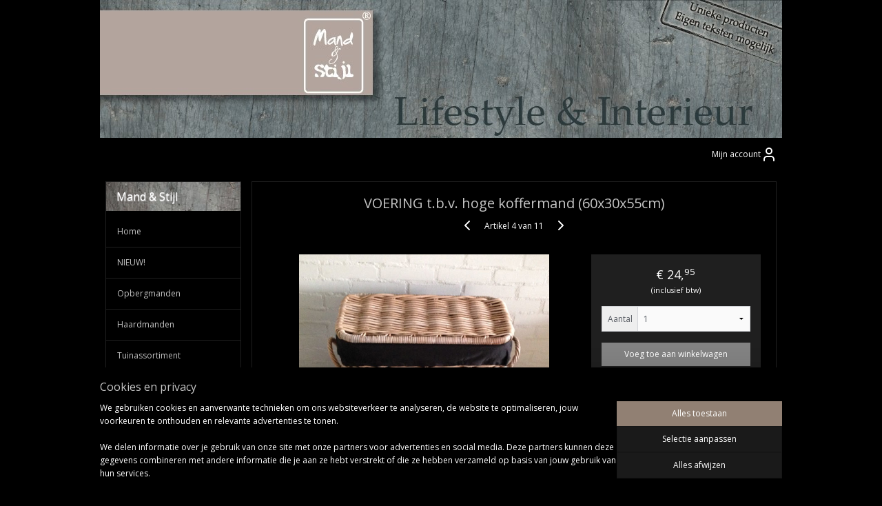

--- FILE ---
content_type: text/html; charset=UTF-8
request_url: https://www.mandenstijl.nl/a-54175640/voeringen-voor-manden/voering-t-b-v-hoge-koffermand-60x30x55cm/
body_size: 17091
content:
<!DOCTYPE html>
<!--[if lt IE 7]>
<html lang="nl"
      class="no-js lt-ie9 lt-ie8 lt-ie7 secure"> <![endif]-->
<!--[if IE 7]>
<html lang="nl"
      class="no-js lt-ie9 lt-ie8 is-ie7 secure"> <![endif]-->
<!--[if IE 8]>
<html lang="nl"
      class="no-js lt-ie9 is-ie8 secure"> <![endif]-->
<!--[if gt IE 8]><!-->
<html lang="nl" class="no-js secure">
<!--<![endif]-->
<head prefix="og: http://ogp.me/ns#">
    <meta http-equiv="Content-Type" content="text/html; charset=UTF-8"/>

    <title>VOERING t.b.v. hoge koffermand (60x30x55cm) | Voeringen voor manden | Mand &amp; Stijl</title>
    <meta name="robots" content="noarchive"/>
    <meta name="robots" content="index,follow,noodp,noydir"/>
    
    <meta name="verify-v1" content="SdftI5nmpOqvJ3aEuk0nBt8YBSLDFmq5mbmxhTBXyHc"/>
        <meta name="google-site-verification" content="SdftI5nmpOqvJ3aEuk0nBt8YBSLDFmq5mbmxhTBXyHc"/>
    <meta name="viewport" content="width=device-width, initial-scale=1.0"/>
    <meta name="revisit-after" content="1 days"/>
    <meta name="generator" content="Mijnwebwinkel"/>
    <meta name="web_author" content="https://www.mijnwebwinkel.nl/"/>

    

    <meta property="og:site_name" content="Mand &amp; Stijl"/>

        <meta property="og:title" content="VOERING t.b.v. hoge koffermand (60x30x55cm)"/>
    <meta property="og:description" content="Mooie zwarte voering voor de hoge koffermand (60x30x55cm) Deze voering is geschikt voor de volgende manden: https://www.mandenstijl.nl/a-28594228/opbergmanden/hoge-koffermand-met-deksel-60x30x55/ De zwarte voering heeft een touw waarmee u de voering kunt vastmaken. Door deze voering voorkomt u dat viezigheid door de mand kan vallen."/>
    <meta property="og:type" content="product"/>
    <meta property="og:image" content="https://cdn.myonlinestore.eu/93d6d4ea-6be1-11e9-a722-44a8421b9960/image/cache/article/794343921600f66fe9097cce8490d5e2386e1b43.jpg"/>
        <meta property="og:image" content="https://cdn.myonlinestore.eu/93d6d4ea-6be1-11e9-a722-44a8421b9960/image/cache/article/8656a97058a41ad1aa5b0118b50493d4443b39e9.jpg"/>
        <meta property="og:image" content="https://cdn.myonlinestore.eu/93d6d4ea-6be1-11e9-a722-44a8421b9960/image/cache/article/0b41371bfa4e918c35accf0c9c91aea1b54fb9d2.jpg"/>
        <meta property="og:url" content="https://www.mandenstijl.nl/a-54175640/voeringen-voor-manden/voering-t-b-v-hoge-koffermand-60x30x55cm/"/>

    <link rel="preload" as="style" href="https://static.myonlinestore.eu/assets/../js/fancybox/jquery.fancybox.css?20260114074236"
          onload="this.onload=null;this.rel='stylesheet'">
    <noscript>
        <link rel="stylesheet" href="https://static.myonlinestore.eu/assets/../js/fancybox/jquery.fancybox.css?20260114074236">
    </noscript>

    <link rel="stylesheet" type="text/css" href="https://asset.myonlinestore.eu/2AKJ2MmGgFOPnUeSeJEHbOCkRurRTF.css"/>

    <link rel="preload" as="style" href="https://static.myonlinestore.eu/assets/../fonts/fontawesome-6.4.2/css/fontawesome.min.css?20260114074236"
          onload="this.onload=null;this.rel='stylesheet'">
    <link rel="preload" as="style" href="https://static.myonlinestore.eu/assets/../fonts/fontawesome-6.4.2/css/solid.min.css?20260114074236"
          onload="this.onload=null;this.rel='stylesheet'">
    <link rel="preload" as="style" href="https://static.myonlinestore.eu/assets/../fonts/fontawesome-6.4.2/css/brands.min.css?20260114074236"
          onload="this.onload=null;this.rel='stylesheet'">
    <link rel="preload" as="style" href="https://static.myonlinestore.eu/assets/../fonts/fontawesome-6.4.2/css/v4-shims.min.css?20260114074236"
          onload="this.onload=null;this.rel='stylesheet'">
    <noscript>
        <link rel="stylesheet" href="https://static.myonlinestore.eu/assets/../fonts/font-awesome-4.1.0/css/font-awesome.4.1.0.min.css?20260114074236">
    </noscript>

    <link rel="preconnect" href="https://static.myonlinestore.eu/" crossorigin />
    <link rel="dns-prefetch" href="https://static.myonlinestore.eu/" />
    <link rel="preconnect" href="https://cdn.myonlinestore.eu" crossorigin />
    <link rel="dns-prefetch" href="https://cdn.myonlinestore.eu" />

    <script type="text/javascript" src="https://static.myonlinestore.eu/assets/../js/modernizr.js?20260114074236"></script>
        
    <link rel="canonical" href="https://www.mandenstijl.nl/a-54175640/voeringen-voor-manden/voering-t-b-v-hoge-koffermand-60x30x55cm/"/>
    <link rel="icon" type="image/png" href="https://cdn.myonlinestore.eu/93d6d4ea-6be1-11e9-a722-44a8421b9960/favicon-16x16.png?t=1768576955"
              sizes="16x16"/>
    <link rel="icon" type="image/png" href="https://cdn.myonlinestore.eu/93d6d4ea-6be1-11e9-a722-44a8421b9960/favicon-32x32.png?t=1768576955"
              sizes="32x32"/>
    <link rel="icon" type="image/png" href="https://cdn.myonlinestore.eu/93d6d4ea-6be1-11e9-a722-44a8421b9960/favicon-96x96.png?t=1768576955"
              sizes="96x96"/>
    <script>
        var _rollbarConfig = {
        accessToken: 'd57a2075769e4401ab611d78421f1c89',
        captureUncaught: false,
        captureUnhandledRejections: false,
        verbose: false,
        payload: {
            environment: 'prod',
            person: {
                id: 78606,
            },
            ignoredMessages: [
                'request aborted',
                'network error',
                'timeout'
            ]
        },
        reportLevel: 'error'
    };
    // Rollbar Snippet
    !function(r){var e={};function o(n){if(e[n])return e[n].exports;var t=e[n]={i:n,l:!1,exports:{}};return r[n].call(t.exports,t,t.exports,o),t.l=!0,t.exports}o.m=r,o.c=e,o.d=function(r,e,n){o.o(r,e)||Object.defineProperty(r,e,{enumerable:!0,get:n})},o.r=function(r){"undefined"!=typeof Symbol&&Symbol.toStringTag&&Object.defineProperty(r,Symbol.toStringTag,{value:"Module"}),Object.defineProperty(r,"__esModule",{value:!0})},o.t=function(r,e){if(1&e&&(r=o(r)),8&e)return r;if(4&e&&"object"==typeof r&&r&&r.__esModule)return r;var n=Object.create(null);if(o.r(n),Object.defineProperty(n,"default",{enumerable:!0,value:r}),2&e&&"string"!=typeof r)for(var t in r)o.d(n,t,function(e){return r[e]}.bind(null,t));return n},o.n=function(r){var e=r&&r.__esModule?function(){return r.default}:function(){return r};return o.d(e,"a",e),e},o.o=function(r,e){return Object.prototype.hasOwnProperty.call(r,e)},o.p="",o(o.s=0)}([function(r,e,o){var n=o(1),t=o(4);_rollbarConfig=_rollbarConfig||{},_rollbarConfig.rollbarJsUrl=_rollbarConfig.rollbarJsUrl||"https://cdnjs.cloudflare.com/ajax/libs/rollbar.js/2.14.4/rollbar.min.js",_rollbarConfig.async=void 0===_rollbarConfig.async||_rollbarConfig.async;var a=n.setupShim(window,_rollbarConfig),l=t(_rollbarConfig);window.rollbar=n.Rollbar,a.loadFull(window,document,!_rollbarConfig.async,_rollbarConfig,l)},function(r,e,o){var n=o(2);function t(r){return function(){try{return r.apply(this,arguments)}catch(r){try{console.error("[Rollbar]: Internal error",r)}catch(r){}}}}var a=0;function l(r,e){this.options=r,this._rollbarOldOnError=null;var o=a++;this.shimId=function(){return o},"undefined"!=typeof window&&window._rollbarShims&&(window._rollbarShims[o]={handler:e,messages:[]})}var i=o(3),s=function(r,e){return new l(r,e)},d=function(r){return new i(s,r)};function c(r){return t(function(){var e=Array.prototype.slice.call(arguments,0),o={shim:this,method:r,args:e,ts:new Date};window._rollbarShims[this.shimId()].messages.push(o)})}l.prototype.loadFull=function(r,e,o,n,a){var l=!1,i=e.createElement("script"),s=e.getElementsByTagName("script")[0],d=s.parentNode;i.crossOrigin="",i.src=n.rollbarJsUrl,o||(i.async=!0),i.onload=i.onreadystatechange=t(function(){if(!(l||this.readyState&&"loaded"!==this.readyState&&"complete"!==this.readyState)){i.onload=i.onreadystatechange=null;try{d.removeChild(i)}catch(r){}l=!0,function(){var e;if(void 0===r._rollbarDidLoad){e=new Error("rollbar.js did not load");for(var o,n,t,l,i=0;o=r._rollbarShims[i++];)for(o=o.messages||[];n=o.shift();)for(t=n.args||[],i=0;i<t.length;++i)if("function"==typeof(l=t[i])){l(e);break}}"function"==typeof a&&a(e)}()}}),d.insertBefore(i,s)},l.prototype.wrap=function(r,e,o){try{var n;if(n="function"==typeof e?e:function(){return e||{}},"function"!=typeof r)return r;if(r._isWrap)return r;if(!r._rollbar_wrapped&&(r._rollbar_wrapped=function(){o&&"function"==typeof o&&o.apply(this,arguments);try{return r.apply(this,arguments)}catch(o){var e=o;throw e&&("string"==typeof e&&(e=new String(e)),e._rollbarContext=n()||{},e._rollbarContext._wrappedSource=r.toString(),window._rollbarWrappedError=e),e}},r._rollbar_wrapped._isWrap=!0,r.hasOwnProperty))for(var t in r)r.hasOwnProperty(t)&&(r._rollbar_wrapped[t]=r[t]);return r._rollbar_wrapped}catch(e){return r}};for(var p="log,debug,info,warn,warning,error,critical,global,configure,handleUncaughtException,handleAnonymousErrors,handleUnhandledRejection,captureEvent,captureDomContentLoaded,captureLoad".split(","),u=0;u<p.length;++u)l.prototype[p[u]]=c(p[u]);r.exports={setupShim:function(r,e){if(r){var o=e.globalAlias||"Rollbar";if("object"==typeof r[o])return r[o];r._rollbarShims={},r._rollbarWrappedError=null;var a=new d(e);return t(function(){e.captureUncaught&&(a._rollbarOldOnError=r.onerror,n.captureUncaughtExceptions(r,a,!0),e.wrapGlobalEventHandlers&&n.wrapGlobals(r,a,!0)),e.captureUnhandledRejections&&n.captureUnhandledRejections(r,a,!0);var t=e.autoInstrument;return!1!==e.enabled&&(void 0===t||!0===t||"object"==typeof t&&t.network)&&r.addEventListener&&(r.addEventListener("load",a.captureLoad.bind(a)),r.addEventListener("DOMContentLoaded",a.captureDomContentLoaded.bind(a))),r[o]=a,a})()}},Rollbar:d}},function(r,e){function o(r,e,o){if(e.hasOwnProperty&&e.hasOwnProperty("addEventListener")){for(var n=e.addEventListener;n._rollbarOldAdd&&n.belongsToShim;)n=n._rollbarOldAdd;var t=function(e,o,t){n.call(this,e,r.wrap(o),t)};t._rollbarOldAdd=n,t.belongsToShim=o,e.addEventListener=t;for(var a=e.removeEventListener;a._rollbarOldRemove&&a.belongsToShim;)a=a._rollbarOldRemove;var l=function(r,e,o){a.call(this,r,e&&e._rollbar_wrapped||e,o)};l._rollbarOldRemove=a,l.belongsToShim=o,e.removeEventListener=l}}r.exports={captureUncaughtExceptions:function(r,e,o){if(r){var n;if("function"==typeof e._rollbarOldOnError)n=e._rollbarOldOnError;else if(r.onerror){for(n=r.onerror;n._rollbarOldOnError;)n=n._rollbarOldOnError;e._rollbarOldOnError=n}e.handleAnonymousErrors();var t=function(){var o=Array.prototype.slice.call(arguments,0);!function(r,e,o,n){r._rollbarWrappedError&&(n[4]||(n[4]=r._rollbarWrappedError),n[5]||(n[5]=r._rollbarWrappedError._rollbarContext),r._rollbarWrappedError=null);var t=e.handleUncaughtException.apply(e,n);o&&o.apply(r,n),"anonymous"===t&&(e.anonymousErrorsPending+=1)}(r,e,n,o)};o&&(t._rollbarOldOnError=n),r.onerror=t}},captureUnhandledRejections:function(r,e,o){if(r){"function"==typeof r._rollbarURH&&r._rollbarURH.belongsToShim&&r.removeEventListener("unhandledrejection",r._rollbarURH);var n=function(r){var o,n,t;try{o=r.reason}catch(r){o=void 0}try{n=r.promise}catch(r){n="[unhandledrejection] error getting `promise` from event"}try{t=r.detail,!o&&t&&(o=t.reason,n=t.promise)}catch(r){}o||(o="[unhandledrejection] error getting `reason` from event"),e&&e.handleUnhandledRejection&&e.handleUnhandledRejection(o,n)};n.belongsToShim=o,r._rollbarURH=n,r.addEventListener("unhandledrejection",n)}},wrapGlobals:function(r,e,n){if(r){var t,a,l="EventTarget,Window,Node,ApplicationCache,AudioTrackList,ChannelMergerNode,CryptoOperation,EventSource,FileReader,HTMLUnknownElement,IDBDatabase,IDBRequest,IDBTransaction,KeyOperation,MediaController,MessagePort,ModalWindow,Notification,SVGElementInstance,Screen,TextTrack,TextTrackCue,TextTrackList,WebSocket,WebSocketWorker,Worker,XMLHttpRequest,XMLHttpRequestEventTarget,XMLHttpRequestUpload".split(",");for(t=0;t<l.length;++t)r[a=l[t]]&&r[a].prototype&&o(e,r[a].prototype,n)}}}},function(r,e){function o(r,e){this.impl=r(e,this),this.options=e,function(r){for(var e=function(r){return function(){var e=Array.prototype.slice.call(arguments,0);if(this.impl[r])return this.impl[r].apply(this.impl,e)}},o="log,debug,info,warn,warning,error,critical,global,configure,handleUncaughtException,handleAnonymousErrors,handleUnhandledRejection,_createItem,wrap,loadFull,shimId,captureEvent,captureDomContentLoaded,captureLoad".split(","),n=0;n<o.length;n++)r[o[n]]=e(o[n])}(o.prototype)}o.prototype._swapAndProcessMessages=function(r,e){var o,n,t;for(this.impl=r(this.options);o=e.shift();)n=o.method,t=o.args,this[n]&&"function"==typeof this[n]&&("captureDomContentLoaded"===n||"captureLoad"===n?this[n].apply(this,[t[0],o.ts]):this[n].apply(this,t));return this},r.exports=o},function(r,e){r.exports=function(r){return function(e){if(!e&&!window._rollbarInitialized){for(var o,n,t=(r=r||{}).globalAlias||"Rollbar",a=window.rollbar,l=function(r){return new a(r)},i=0;o=window._rollbarShims[i++];)n||(n=o.handler),o.handler._swapAndProcessMessages(l,o.messages);window[t]=n,window._rollbarInitialized=!0}}}}]);
    // End Rollbar Snippet
    </script>
    <script defer type="text/javascript" src="https://static.myonlinestore.eu/assets/../js/jquery.min.js?20260114074236"></script><script defer type="text/javascript" src="https://static.myonlinestore.eu/assets/../js/mww/shop.js?20260114074236"></script><script defer type="text/javascript" src="https://static.myonlinestore.eu/assets/../js/mww/shop/category.js?20260114074236"></script><script defer type="text/javascript" src="https://static.myonlinestore.eu/assets/../js/fancybox/jquery.fancybox.pack.js?20260114074236"></script><script defer type="text/javascript" src="https://static.myonlinestore.eu/assets/../js/fancybox/jquery.fancybox-thumbs.js?20260114074236"></script><script defer type="text/javascript" src="https://static.myonlinestore.eu/assets/../js/mww/image.js?20260114074236"></script><script defer type="text/javascript" src="https://static.myonlinestore.eu/assets/../js/mww/shop/article.js?20260114074236"></script><script defer type="text/javascript" src="https://static.myonlinestore.eu/assets/../js/mww/product/product.js?20260114074236"></script><script defer type="text/javascript" src="https://static.myonlinestore.eu/assets/../js/mww/product/product.configurator.js?20260114074236"></script><script defer type="text/javascript"
                src="https://static.myonlinestore.eu/assets/../js/mww/product/product.configurator.validator.js?20260114074236"></script><script defer type="text/javascript" src="https://static.myonlinestore.eu/assets/../js/mww/product/product.main.js?20260114074236"></script><script defer type="text/javascript" src="https://static.myonlinestore.eu/assets/../js/mww/navigation.js?20260114074236"></script><script defer type="text/javascript" src="https://static.myonlinestore.eu/assets/../js/delay.js?20260114074236"></script><script defer type="text/javascript" src="https://static.myonlinestore.eu/assets/../js/mww/ajax.js?20260114074236"></script><script defer type="text/javascript" src="https://static.myonlinestore.eu/assets/../js/foundation/foundation.min.js?20260114074236"></script><script defer type="text/javascript" src="https://static.myonlinestore.eu/assets/../js/foundation/foundation/foundation.topbar.js?20260114074236"></script><script defer type="text/javascript" src="https://static.myonlinestore.eu/assets/../js/foundation/foundation/foundation.tooltip.js?20260114074236"></script><script defer type="text/javascript" src="https://static.myonlinestore.eu/assets/../js/mww/deferred.js?20260114074236"></script>
        <script src="https://static.myonlinestore.eu/assets/webpack/bootstrapper.ce10832e.js"></script>
    
    <script src="https://static.myonlinestore.eu/assets/webpack/vendor.85ea91e8.js" defer></script><script src="https://static.myonlinestore.eu/assets/webpack/main.c5872b2c.js" defer></script>
    
    <script src="https://static.myonlinestore.eu/assets/webpack/webcomponents.377dc92a.js" defer></script>
    
    <script src="https://static.myonlinestore.eu/assets/webpack/render.8395a26c.js" defer></script>

    <script>
        window.bootstrapper.add(new Strap('marketingScripts', []));
    </script>
        <script>
  window.dataLayer = window.dataLayer || [];

  function gtag() {
    dataLayer.push(arguments);
  }

    gtag(
    "consent",
    "default",
    {
      "ad_storage": "denied",
      "ad_user_data": "denied",
      "ad_personalization": "denied",
      "analytics_storage": "denied",
      "security_storage": "granted",
      "personalization_storage": "denied",
      "functionality_storage": "denied",
    }
  );

  gtag("js", new Date());
  gtag("config", 'G-HSRC51ENF9', { "groups": "myonlinestore" });gtag("config", 'G-DLKWN31NSQ');</script>
<script async src="https://www.googletagmanager.com/gtag/js?id=G-HSRC51ENF9"></script>
        <script>
        
    </script>
        
<script>
    var marketingStrapId = 'marketingScripts'
    var marketingScripts = window.bootstrapper.use(marketingStrapId);

    if (marketingScripts === null) {
        marketingScripts = [];
    }

    
    window.bootstrapper.update(new Strap(marketingStrapId, marketingScripts));
</script>
    <noscript>
        <style>ul.products li {
                opacity: 1 !important;
            }</style>
    </noscript>

            <script>
                (function (w, d, s, l, i) {
            w[l] = w[l] || [];
            w[l].push({
                'gtm.start':
                    new Date().getTime(), event: 'gtm.js'
            });
            var f = d.getElementsByTagName(s)[0],
                j = d.createElement(s), dl = l != 'dataLayer' ? '&l=' + l : '';
            j.async = true;
            j.src =
                'https://www.googletagmanager.com/gtm.js?id=' + i + dl;
            f.parentNode.insertBefore(j, f);
        })(window, document, 'script', 'dataLayer', 'GTM-MSQ3L6L');
            </script>

</head>
<body    class="lang-nl_NL layout-width-990 twoColumn">

    <noscript>
                    <iframe src="https://www.googletagmanager.com/ns.html?id=GTM-MSQ3L6L" height="0" width="0"
                    style="display:none;visibility:hidden"></iframe>
            </noscript>


<header>
    <a tabindex="0" id="skip-link" class="button screen-reader-text" href="#content">Spring naar de hoofdtekst</a>
</header>


<div id="react_element__filter"></div>

<div class="site-container">
    <div class="inner-wrap">
        
        
        <div class="bg-container custom-css-container"             data-active-language="nl"
            data-current-date="16-01-2026"
            data-category-id="unknown"
            data-article-id="42457703"
            data-article-category-id="4519332"
            data-article-name="VOERING t.b.v. hoge koffermand (60x30x55cm)"
        >
            <noscript class="no-js-message">
                <div class="inner">
                    Javascript is uitgeschakeld.


Zonder Javascript is het niet mogelijk bestellingen te plaatsen in deze webwinkel en zijn een aantal functionaliteiten niet beschikbaar.
                </div>
            </noscript>

            <div id="header">
                <div id="react_root"><!-- --></div>
                <div
                    class="header-bar-top">
                                    </div>

                



<sf-header-image
    class="web-component"
    header-element-height="200px"
    align="center"
    store-name="Mand &amp; Stijl"
    store-url="https://www.mandenstijl.nl/"
    background-image-url="https://cdn.myonlinestore.eu/93d6d4ea-6be1-11e9-a722-44a8421b9960/nl_NL_image_header_3.jpg?t=1768576955"
    mobile-background-image-url=""
    logo-custom-width=""
    logo-custom-height=""
    page-column-width="1100"
    style="
        height: 200px;

        --background-color: #000000;
        --background-height: 200px;
        --background-aspect-ratio: 4.95;
        --scaling-background-aspect-ratio: 5.5;
        --mobile-background-height: 0px;
        --mobile-background-aspect-ratio: 1;
        --color: #FFFFFF;
        --logo-custom-width: auto;
        --logo-custom-height: auto;
        --logo-aspect-ratio: 1
        ">
    </sf-header-image>
                <div class="header-bar-bottom">
                                                
<div class="row header-bar-inner" data-bar-position="header" data-options="sticky_on: [medium, large]; is_hover: true; scrolltop: true;" data-topbar>
    <section class="top-bar-section">
                                    <div class="module-container shortcuts align-left">
                    
                </div>
                                                <div class="module-container myaccount align-right">
                    
<div class="module my-account-bar">
            <a href="javascript:void(0)" class="foldout-account">
            Mijn account     <div   
    aria-hidden role="img"
    class="icon icon--sf-user
        "
    >
    <svg><use xlink:href="#sf-user"></use></svg>
    </div>
        </a>
        <div class="saveforlater-counter-topbar" id="react_element__saveforlater-topbar-counter"
             data-show-counter=""></div>
        <div class="my-account-overlay"></div>
        <div class="hidden-account-details">
            <div class="invisible-hover-area">
                <div class="header">
                    <div class="header-text">Mijn account</div>
                    <div class="close-button">
                            <div   
    aria-hidden role="img"
    class="icon icon--close-button icon--sf-x
        "
            title="close-button"
    >
    <svg><use xlink:href="#sf-x"></use></svg>
    </div>
                    </div>
                </div>
                <div class="scrollable">
                    <h3 class="existing-customer">Inloggen</h3>
                    <div class="form-group">
                        <form accept-charset="UTF-8" name=""
          method="post" action="/customer/login/?referer=/a-54175640/voeringen-voor-manden/voering-t-b-v-hoge-koffermand-60x30x55cm/" class="legacy" id="login_form">
                        <script>
    document.addEventListener("DOMContentLoaded", function () {
        Array.from(document.querySelectorAll("#login_form")).map(
            form => form.addEventListener("submit", function () {
                Array.from(document.querySelectorAll("#login")).map(button => button.disabled = true);
            })
        );
    });
</script>
                        
                        <div class="form-group        ">
    <label class="control-label required" for="customer_account_username">E-mailadres</label><div class="control-group">
            <div class="control-container   no-errors    ">
                                <input type="email"
            id="customer_account_username" name="_username" required="required" class="default form-control" maxlength="100"
                                                    data-validator-range="0-0"
                />
                    </div>
                                </div>
</div>
    
                        <div class="form-group        ">
    <label class="control-label required" for="customer_account_password">Wachtwoord</label><div class="control-group">
            <div class="control-container   no-errors    ">
                                <input type="password"
            id="customer_account_password" name="_password" required="required" class="default form-control" maxlength="64"
                                                    data-validator-range="0-0"
                />
                    </div>
                                </div>
</div>
    
                        <div class="form-row buttons">
                            <button type="submit" id="login" name="login" class="btn">
                                Inloggen
                            </button>
                        </div>
                        <input type="hidden"
            id="_csrf_token" name="_csrf_token" class="form-control"
            value="cb58dc6c6b477faa3fe1cbfd633.GrUYdxzXqB9gmKXJrSjCMxLTdaNbzLRn6H848BVzP-w.WY1THS-n_Goo1pSH_WWsBXnlF8g-vM0l3FJ0vX0Jfogi5GI0MZHMWAf16A"                                         data-validator-range="0-0"
                />
        </form>
                    </div>
                    <a class="forgot-password-link" href="/customer/forgot-password/">Wachtwoord vergeten?</a>
                                            <hr/>
                        <h3 class="without-account">Geen account?</h3>
                        <p>
                            Met een account kun je sneller bestellen en heb je een overzicht van je eerdere bestellingen.
                        </p>
                        <a href="https://www.mandenstijl.nl/customer/register/?referer=/a-54175640/voeringen-voor-manden/voering-t-b-v-hoge-koffermand-60x30x55cm/"
                           class="btn">Account aanmaken</a>
                                    </div>
            </div>
        </div>
    </div>

                </div>
                        </section>
</div>

                                    </div>
            </div>

            
            
            <div id="content" class="columncount-2">
                <div class="row">
                                            <div class="columns columns-14 foldout-nav">
                            <a class="mobile-nav-toggle" href="#" data-react-trigger="mobile-navigation-toggle">
    <i></i> Producten</a>   
                        </div>
                                                                                                                            <div class="columns large-11 medium-10 medium-push-4 large-push-3" id="centercolumn">
    
    
                                    <script>
        window.bootstrapper.add(new Strap('product', {
            id: '42457703',
            name: 'VOERING t.b.v. hoge koffermand (60x30x55cm)',
            value: '24.950000',
            currency: 'EUR'
        }));

        var marketingStrapId = 'marketingScripts'
        var marketingScripts = window.bootstrapper.use(marketingStrapId);

        if (marketingScripts === null) {
            marketingScripts = [];
        }

        marketingScripts.push({
            inline: `if (typeof window.fbq === 'function') {
                window.fbq('track', 'ViewContent', {
                    content_name: "VOERING t.b.v. hoge koffermand (60x30x55cm)",
                    content_ids: ["42457703"],
                    content_type: "product"
                });
            }`,
        });

        window.bootstrapper.update(new Strap(marketingStrapId, marketingScripts));
    </script>
    <div id="react_element__product-events"><!-- --></div>

    <script type="application/ld+json">
        {"@context":"https:\/\/schema.org","@graph":[{"@type":"Product","name":"VOERING t.b.v. hoge koffermand (60x30x55cm)","description":"Mooie zwarte voering voor de hoge koffermand (60x30x55cm)\r\nDeze voering is geschikt voor de volgende manden:\r\nhttps:\/\/www.mandenstijl.nl\/a-28594228\/opbergmanden\/hoge-koffermand-met-deksel-60x30x55\/\r\nDe zwarte voering heeft een touw waarmee u de voering kunt vastmaken. Door deze voering voorkomt u dat viezigheid door de mand kan vallen.\r\nDe voering is uit te wassen door middel van handwas.\r\nLET OP! HET BETREFT ALLEEN DE VOERING EXCLUSIEF MAND","offers":{"@type":"Offer","availability":"https:\/\/schema.org\/InStock","url":"https:\/\/www.mandenstijl.nl\/a-54175640\/voeringen-voor-manden\/voering-t-b-v-hoge-koffermand-60x30x55cm\/","priceSpecification":{"@type":"PriceSpecification","priceCurrency":"EUR","price":"24.95","valueAddedTaxIncluded":true},"@id":"https:\/\/www.mandenstijl.nl\/#\/schema\/Offer\/b30812c0-bde2-11eb-a98b-0a6e45a98899"},"image":{"@type":"ImageObject","url":"https:\/\/cdn.myonlinestore.eu\/93d6d4ea-6be1-11e9-a722-44a8421b9960\/image\/cache\/article\/794343921600f66fe9097cce8490d5e2386e1b43.jpg","contentUrl":"https:\/\/cdn.myonlinestore.eu\/93d6d4ea-6be1-11e9-a722-44a8421b9960\/image\/cache\/article\/794343921600f66fe9097cce8490d5e2386e1b43.jpg","@id":"https:\/\/cdn.myonlinestore.eu\/93d6d4ea-6be1-11e9-a722-44a8421b9960\/image\/cache\/article\/794343921600f66fe9097cce8490d5e2386e1b43.jpg"},"@id":"https:\/\/www.mandenstijl.nl\/#\/schema\/Product\/b30812c0-bde2-11eb-a98b-0a6e45a98899"}]}
    </script>
            <div class="article product-page classic">
            <span class="badge-container">
            </span>
            <h1 class="product-title">
        VOERING t.b.v. hoge koffermand (60x30x55cm)    </h1>
            <span class="sku-container">
            </span>

        
<div class="prev_next-button">
                            <a href="/a-54175489/voeringen-voor-manden/voering-t-b-v-hoge-koffermand-80x40x65cm/" title="Vorige artikel &#xA;(VOERING t.b.v. hoge koffermand (80x40x65cm))" class="prev_next_article" accesskey="p"><div   
    aria-hidden role="img"
    class="icon icon--sf-chevron-left
        "
            title="{{ language.getText(&#039;previous_article&#039;) }} &amp;#xA;({{ buttons.left.title|raw }})"
    ><svg><use xlink:href="#sf-chevron-left"></use></svg></div></a>        <span>Artikel 4 van 11</span>
            <a href="/a-53740707/voeringen-voor-manden/voering-t-b-v-kleine-haardmand-met-hengsels-33x33x40cm/" title="Volgende artikel &#xA;(VOERING t.b.v. Kleine haardmand met hengsels (33x33x40cm))" class="prev_next_article" accesskey="n"><div   
    aria-hidden role="img"
    class="icon icon--sf-chevron-right
        "
            title="{{ language.getText(&#039;next_article&#039;) }} &amp;#xA;({{ buttons.right.title|raw }})"
    ><svg><use xlink:href="#sf-chevron-right"></use></svg></div></a>    
    </div>

        <div class="clearfix"></div>

        <div class="row top-container">
                            <div class="left">
            
                            <div class="images">
                                    <div class="large">
                        

<a href="https://cdn.myonlinestore.eu/93d6d4ea-6be1-11e9-a722-44a8421b9960/image/cache/full/794343921600f66fe9097cce8490d5e2386e1b43.jpg?20260114074236"
    class="fancybox"
    data-fancybox-type="image"
    data-thumbnail="https://cdn.myonlinestore.eu/93d6d4ea-6be1-11e9-a722-44a8421b9960/image/cache/full/794343921600f66fe9097cce8490d5e2386e1b43.jpg?20260114074236"
    rel="fancybox-thumb" title="VOERING t.b.v. hoge koffermand (60x30x55cm)"
    id="afbeelding1"
    >
                        <img src="https://cdn.myonlinestore.eu/93d6d4ea-6be1-11e9-a722-44a8421b9960/image/cache/full/794343921600f66fe9097cce8490d5e2386e1b43.jpg?20260114074236" alt="VOERING&#x20;t.b.v.&#x20;hoge&#x20;koffermand&#x20;&#x28;60x30x55cm&#x29;" />
            </a>
                    </div>
                            </div>
                    <ul class="thumbs">
                                                    <li>
                                                

<a href="https://cdn.myonlinestore.eu/93d6d4ea-6be1-11e9-a722-44a8421b9960/image/cache/full/8656a97058a41ad1aa5b0118b50493d4443b39e9.jpg?20260114074236"
    class="fancybox"
    data-fancybox-type="image"
    data-thumbnail="https://cdn.myonlinestore.eu/93d6d4ea-6be1-11e9-a722-44a8421b9960/image/cache/article/8656a97058a41ad1aa5b0118b50493d4443b39e9.jpg?20260114074236"
    rel="fancybox-thumb" title="VOERING t.b.v. hoge koffermand (60x30x55cm)"
    id="afbeelding2"
    >
                        <img src="https://cdn.myonlinestore.eu/93d6d4ea-6be1-11e9-a722-44a8421b9960/image/cache/article/8656a97058a41ad1aa5b0118b50493d4443b39e9.jpg?20260114074236" alt="VOERING&#x20;t.b.v.&#x20;hoge&#x20;koffermand&#x20;&#x28;60x30x55cm&#x29;" />
            </a>
                    </li>
                                    <li>
                                                

<a href="https://cdn.myonlinestore.eu/93d6d4ea-6be1-11e9-a722-44a8421b9960/image/cache/full/0b41371bfa4e918c35accf0c9c91aea1b54fb9d2.jpg?20260114074236"
    class="fancybox"
    data-fancybox-type="image"
    data-thumbnail="https://cdn.myonlinestore.eu/93d6d4ea-6be1-11e9-a722-44a8421b9960/image/cache/article/0b41371bfa4e918c35accf0c9c91aea1b54fb9d2.jpg?20260114074236"
    rel="fancybox-thumb" title="VOERING t.b.v. hoge koffermand (60x30x55cm)"
    id="afbeelding3"
    >
                        <img src="https://cdn.myonlinestore.eu/93d6d4ea-6be1-11e9-a722-44a8421b9960/image/cache/article/0b41371bfa4e918c35accf0c9c91aea1b54fb9d2.jpg?20260114074236" alt="VOERING&#x20;t.b.v.&#x20;hoge&#x20;koffermand&#x20;&#x28;60x30x55cm&#x29;" />
            </a>
                    </li>
                                    <li>
                                                

<a href="https://cdn.myonlinestore.eu/93d6d4ea-6be1-11e9-a722-44a8421b9960/image/cache/full/b1f4b3006177147144c8bdd84c5144b69df3b81a.jpg?20260114074236"
    class="fancybox"
    data-fancybox-type="image"
    data-thumbnail="https://cdn.myonlinestore.eu/93d6d4ea-6be1-11e9-a722-44a8421b9960/image/cache/article/b1f4b3006177147144c8bdd84c5144b69df3b81a.jpg?20260114074236"
    rel="fancybox-thumb" title="VOERING t.b.v. hoge koffermand (60x30x55cm)"
    id="afbeelding4"
    >
                        <img src="https://cdn.myonlinestore.eu/93d6d4ea-6be1-11e9-a722-44a8421b9960/image/cache/article/b1f4b3006177147144c8bdd84c5144b69df3b81a.jpg?20260114074236" alt="VOERING&#x20;t.b.v.&#x20;hoge&#x20;koffermand&#x20;&#x28;60x30x55cm&#x29;" />
            </a>
                    </li>
                
                                            </ul>
        
                            </div>
            
                                        <div class="right">
                    <div class="product-options columns">
                        
<div class="js-enable-after-load disabled">
    <div class="article-options" data-article-element="options">
        <div class="row">
            <div class="large-14 columns price-container">
                

    
    <span class="pricetag">
                    <span class="regular">
                    € 24,<sup>95</sup>

            </span>
            </span>

                                                    <small>
                        (inclusief                        btw)
                    </small>
                                            </div>
        </div>

                            
            <form accept-charset="UTF-8" name="add_to_cart"
          method="post" action="" class="legacy" data-optionlist-url="https://www.mandenstijl.nl/article/select-articlelist-option/" id="addToCartForm">
            <div class="form-group        ">
    <div class="control-group">
            <div class="control-container   no-errors    ">
                                            </div>
                                </div>
</div>
    
            <input type="hidden"
            id="add_to_cart_category_article_id" name="add_to_cart[category_article_id]" class="form-control"
            value="54175640"                                         data-validator-range="0-0"
                />
        <input type="hidden"
            id="add_to_cart__token" name="add_to_cart[_token]" class="form-control"
            value="846455be3278775e85.8RWay5ByJViuu6J2jqAPIS30JqxsvePfPj3HUALvjdc.iWXtu6JfXWzYjPQEw9AiclXBSPVVhYmVS1mFNjqHubWDOOK5xEsTKuDI4w"                                         data-validator-range="0-0"
                />
        
            <div class="stockinfo">
                                                        
                                        
                                                                    </div>
                                            <div class="form-group">
    <div class="control-group">
                                        <div class="control-container prefix" data-prefix="Aantal">
                <select name="amount" class="form-control">
                                                                                                                                                                                                    <option value="1">1</option>
                                            <option value="2">2</option>
                                            <option value="3">3</option>
                                            <option value="4">4</option>
                                            <option value="5">5</option>
                                            <option value="6">6</option>
                                    </select>
            </div>
            </div>
    </div>

                                <button type="submit" data-testid="add-to-cart-button-enabled" name="add" class="btn buy-button" onclick="if (window.addToCart) window.addToCart({ value: '24.950000', currency: 'EUR' });">Voeg toe aan winkelwagen</button>
                        </form>
        
        
    </div>
</div>
                        <div class="save-button-detail" id="react_element__saveforlater-detail-button" data-product-id="b30812c0-bde2-11eb-a98b-0a6e45a98899" data-product-name="VOERING t.b.v. hoge koffermand (60x30x55cm)" data-analytics-id="42457703" data-value="24.950000" data-currency="EUR"></div>
                    </div>
                </div>
                    </div>

            <a href="/c-4519332/voeringen-voor-manden/" onclick="if(window.gotoCategoryFromHistory) {window.gotoCategoryFromHistory(this.href); void(0)}" class="btn tiny">
        Overzicht
   </a>


                    <ul class="product-tabs" style="display: none">
            <li class="active">
                <a href="#" data-tab-id="description">Beschrijving</a>
            </li>
                            <li>
                    <a href="#" data-tab-id="specs">Specificaties</a>
                </li>
                    </ul>
    
        <div class="product-tab row description" data-tab-content="description">
            <div class="rte_content fullwidth">
                                    <p style="text-align: center;"><span style="font-family: 'book antiqua', palatino; font-size: small;">Mooie zwarte voering voor de hoge koffermand (60x30x55cm)</span></p>
<p style="text-align: center;"><span style="font-family: 'book antiqua', palatino; font-size: small;">Deze voering is geschikt voor de volgende manden:</span></p>
<p style="text-align: center;"><a href="https://www.mandenstijl.nl/a-28594228/opbergmanden/hoge-koffermand-met-deksel-60x30x55/" target="_top">https://www.mandenstijl.nl/a-28594228/opbergmanden/hoge-koffermand-met-deksel-60x30x55/</a></p>
<p style="text-align: center;"><span style="font-family: 'book antiqua', palatino; font-size: xx-small;"><span style="font-size: small;">De zwarte voering heeft een touw waarmee u de voering kunt vastmaken. Door deze voering voorkomt u dat viezigheid door de mand kan vallen.</span></span></p>
<p style="text-align: center;"><span style="font-family: 'book antiqua', palatino; font-size: small;">De voering is uit te wassen door middel van handwas.</span></p>
<p style="text-align: center;"><span style="font-family: 'book antiqua', palatino; font-size: small;">LET OP! HET BETREFT ALLEEN DE VOERING EXCLUSIEF MAND</span></p>
                            </div>
                            
                    </div>
                    <div class="product-tab" data-tab-content="specs">
                <div class="article-specs" style="display: none">
                    <div class="inner">
                            <table class="article-specs" data-article-element="specs">
            </table>
                    </div>
                </div>
            </div>
            </div>

    
            
    </div>
<div class="columns large-3 medium-4 medium-pull-10 large-pull-11" id="leftcolumn">
            <div class="pane paneColumn paneColumnLeft">
            <div class="block navigation side-menu">
    <h3>Mand &amp; Stijl</h3>
    <ul>    




<li class="">
            <a href="https://www.mandenstijl.nl/" class="no_underline">
            Home
                    </a>

                                </li>
    



    
<li class="divider">
            <hr>
    </li>
    




<li class="">
            <a href="https://www.mandenstijl.nl/c-2472952/nieuw/" class="no_underline">
            NIEUW!
                    </a>

                                </li>
    



    
<li class="divider">
            <hr>
    </li>
    




<li class="">
            <a href="https://www.mandenstijl.nl/c-1061928/opbergmanden/" class="no_underline">
            Opbergmanden
                    </a>

                                </li>
    



    
<li class="divider">
            <hr>
    </li>
    




<li class="">
            <a href="https://www.mandenstijl.nl/c-1061927/haardmanden/" class="no_underline">
            Haardmanden
                    </a>

                                </li>
    



    
<li class="divider">
            <hr>
    </li>
    




<li class="">
            <a href="https://www.mandenstijl.nl/c-1075937/tuinassortiment/" class="no_underline">
            Tuinassortiment
                    </a>

                                </li>
    



    
<li class="divider">
            <hr>
    </li>
    

    


<li class="has-dropdown">
            <a href="https://www.mandenstijl.nl/c-1075940/kinder-speelkamer/" class="no_underline">
            Kinder / Speelkamer
                    </a>

                                    <ul class="dropdown">
                        




<li class="">
            <a href="https://www.mandenstijl.nl/c-1261302/speelgoedmanden/" class="no_underline">
            Speelgoedmanden
                    </a>

                                </li>
    




<li class="">
            <a href="https://www.mandenstijl.nl/c-1075980/mandjes-met-naam/" class="no_underline">
            Mandjes met naam
                    </a>

                                </li>
    




<li class="">
            <a href="https://www.mandenstijl.nl/c-1075954/bordjes-met-naam/" class="no_underline">
            Bordjes met naam
                    </a>

                                </li>
    




<li class="">
            <a href="https://www.mandenstijl.nl/c-1075976/luiermandjes/" class="no_underline">
            Luiermandjes
                    </a>

                                </li>
    




<li class="">
            <a href="https://www.mandenstijl.nl/c-1075974/kinderstoeltjes/" class="no_underline">
            Kinderstoeltjes
                    </a>

                                </li>
    




<li class="">
            <a href="https://www.mandenstijl.nl/c-1261309/poppenwagens/" class="no_underline">
            Poppenwagens
                    </a>

                                </li>
    




<li class="">
            <a href="https://www.mandenstijl.nl/c-1261304/ook-leuk/" class="no_underline">
            Ook leuk!
                    </a>

                                </li>
                </ul>
                        </li>
    



    
<li class="divider">
            <hr>
    </li>
    




<li class="">
            <a href="https://www.mandenstijl.nl/c-1075956/wasmanden/" class="no_underline">
            Wasmanden
                    </a>

                                </li>
    



    
<li class="divider">
            <hr>
    </li>
    




<li class="">
            <a href="https://www.mandenstijl.nl/c-1274527/badkamer-toilet/" class="no_underline">
            Badkamer / Toilet
                    </a>

                                </li>
    



    
<li class="divider">
            <hr>
    </li>
    

    


<li class="has-dropdown">
            <a href="https://www.mandenstijl.nl/c-1274526/vensterbankmanden/" class="no_underline">
            Vensterbankmanden
                    </a>

                                    <ul class="dropdown">
                        



    
<li class="divider">
            <hr>
    </li>
    




<li class="">
            <a href="https://www.mandenstijl.nl/c-3080358/kunstbloemen/" class="no_underline">
            Kunstbloemen
                    </a>

                                </li>
    




<li class="">
            <a href="https://www.mandenstijl.nl/c-3084105/vensterbank-decoratie/" class="no_underline">
            Vensterbank decoratie
                    </a>

                                </li>
                </ul>
                        </li>
    



    
<li class="divider">
            <hr>
    </li>
    




<li class="">
            <a href="https://www.mandenstijl.nl/c-1251799/fietsmanden/" class="no_underline">
            Fietsmanden
                    </a>

                                </li>
    



    
<li class="divider">
            <hr>
    </li>
    




<li class="">
            <a href="https://www.mandenstijl.nl/c-1086279/lectuurmanden/" class="no_underline">
            Lectuurmanden
                    </a>

                                </li>
    



    
<li class="divider">
            <hr>
    </li>
    

    


<li class="has-dropdown">
            <a href="https://www.mandenstijl.nl/c-1075944/divers-interieur/" class="no_underline">
            Divers interieur
                    </a>

                                    <ul class="dropdown">
                        




<li class="">
            <a href="https://www.mandenstijl.nl/c-1076086/poefen-zuil/" class="no_underline">
            Poefen / zuil
                    </a>

                                </li>
    




<li class="">
            <a href="https://www.mandenstijl.nl/c-1246862/spiegels-memobord/" class="no_underline">
            Spiegels / Memobord
                    </a>

                                </li>
    




<li class="">
            <a href="https://www.mandenstijl.nl/c-1274547/allerlei/" class="no_underline">
            Allerlei
                    </a>

                                </li>
                </ul>
                        </li>
    



    
<li class="divider">
            <hr>
    </li>
    

    


<li class="has-dropdown">
            <a href="https://www.mandenstijl.nl/c-1221446/dierenmanden/" class="no_underline">
            Dierenmanden
                    </a>

                                    <ul class="dropdown">
                        




<li class="">
            <a href="https://www.mandenstijl.nl/c-1266174/hondenmanden/" class="no_underline">
            Hondenmanden
                    </a>

                                </li>
    




<li class="">
            <a href="https://www.mandenstijl.nl/c-1266180/voederbakken/" class="no_underline">
            Voederbakken
                    </a>

                                </li>
    




<li class="">
            <a href="https://www.mandenstijl.nl/c-1266175/poezenmanden/" class="no_underline">
            Poezenmanden
                    </a>

                                </li>
    




<li class="">
            <a href="https://www.mandenstijl.nl/c-3201009/kattenbak-cover/" class="no_underline">
            Kattenbak cover
                    </a>

                                </li>
    




<li class="">
            <a href="https://www.mandenstijl.nl/c-4657450/voederhuis-vogels/" class="no_underline">
            Voederhuis vogels
                    </a>

                                </li>
                </ul>
                        </li>
    



    
<li class="divider">
            <hr>
    </li>
    




<li class="">
            <a href="https://www.mandenstijl.nl/c-1075972/paraplumanden/" class="no_underline">
            Paraplumanden
                    </a>

                                </li>
    



    
<li class="divider">
            <hr>
    </li>
    




<li class="">
            <a href="https://www.mandenstijl.nl/c-1219764/gezellig-tafelen/" class="no_underline">
            Gezellig tafelen
                    </a>

                                </li>
    



    
<li class="divider">
            <hr>
    </li>
    




<li class="">
            <a href="https://www.mandenstijl.nl/c-2971619/kruidenmanden/" class="no_underline">
            Kruidenmanden
                    </a>

                                </li>
    



    
<li class="divider">
            <hr>
    </li>
    




<li class="">
            <a href="https://www.mandenstijl.nl/c-1601618/picknickmanden/" class="no_underline">
            Picknickmanden
                    </a>

                                </li>
    



    
<li class="divider">
            <hr>
    </li>
    




<li class="">
            <a href="https://www.mandenstijl.nl/c-1082446/woonaccessoires/" class="no_underline">
            Woonaccessoires
                    </a>

                                </li>
    



    
<li class="divider">
            <hr>
    </li>
    




<li class="">
            <a href="https://www.mandenstijl.nl/c-2479265/boodschappenmanden-tassen/" class="no_underline">
            Boodschappenmanden / tassen
                    </a>

                                </li>
    



    
<li class="divider">
            <hr>
    </li>
    




<li class="">
            <a href="https://www.mandenstijl.nl/c-1221444/kerst/" class="no_underline">
            Kerst
                    </a>

                                </li>
    



    
<li class="divider">
            <hr>
    </li>
    


    

<li class="active">
            <a href="https://www.mandenstijl.nl/c-4519332/voeringen-voor-manden/" class="no_underline">
            Voeringen voor manden
                    </a>

                                </li>
    



    
<li class="divider">
            <hr>
    </li>
    




<li class="">
            <a href="https://www.mandenstijl.nl/c-1318650/cadeaubon-mand-stijl/" class="no_underline">
            Cadeaubon Mand &amp; Stijl
                    </a>

                                </li>
    



    
<li class="divider">
            <hr>
    </li>
    




<li class="">
            <a href="https://www.mandenstijl.nl/c-1254155/tekststijlen/" class="no_underline">
            Tekststijlen
                    </a>

                                </li>
</ul>
</div>

            
<div class="column-cart block cart" data-ajax-cart-replace="true" data-productcount="0">
    <h3>Winkelwagen</h3>

            <div class="cart-summary">
            Geen artikelen in winkelwagen.
        </div>
    
    <div class="goto-cart-button">
                    <a class="btn" href="/cart/?category_id=4519332"
               accesskey="c">Winkelwagen</a>
            </div>
</div>

            <div class="search-block search-column">
    <div class="react_element__searchbox" 
        data-post-url="/search/" 
        data-search-phrase=""></div>
</div>
    </div>

    </div>
                                                                                        </div>
            </div>
        </div>

                    <div id="footer" class="custom-css-container"             data-active-language="nl"
            data-current-date="16-01-2026"
            data-category-id="unknown"
            data-article-id="42457703"
            data-article-category-id="4519332"
            data-article-name="VOERING t.b.v. hoge koffermand (60x30x55cm)"
        >
                    <div class="pane paneFooter">
        <div class="inner">
            <ul>
                                                        <li><div class="block textarea  textAlignLeft ">
            <h3>Klantenservice</h3>
    
            <p><a href="https://www.mandenstijl.nl/c-1399222/verzending/">Verzendkosten en Levering</a></p><p><a target="_self" href="https://www.mandenstijl.nl/c-2722237/retourneren/">Retourneren</a></p><p><a href="https://www.mandenstijl.nl/c-1168392/algemene-voorwaarden/">Algemene voorwaarden</a></p><p><a href="https://www.mandenstijl.nl/c-1076109/contact/">Contact</a></p>
    </div>
</li>
                                                        <li></li>
                                                        <li><div class="module modulekiyoh">
    <div id="kiyohwidget"><!-- --></div>
    <script>
        document.addEventListener("DOMContentLoaded", function () {
            var elem = document.getElementById('kiyohwidget');

            if (elem) {
                var kiyoh = document.createElement("iframe");

                kiyoh.id = "kiyohwidget";
                kiyoh.width = "202";
                kiyoh.height = "275";
                kiyoh.src = "https://www.kiyoh.com/retrieve-widget.html?color=white&button=true" +
                    "&lang=nl&tenantId=98" +
                    "&locationId=1047247";
                kiyoh.style = "display:block; border: 0; overflow: hidden;";

                elem.append(kiyoh);
            }
        });
    </script>
</div>
</li>
                                                        <li><div class="block textarea  textAlignCenter ">
            <h3>Veilig winkelen</h3>
    
            <p><img alt="" width="112" height="45" src="https://cdn.myonlinestore.eu/93d6d4ea-6be1-11e9-a722-44a8421b9960/images/ideal_logo.png" style="border-style:solid; border-width:0px"></p><p>&nbsp;</p><p>&nbsp;</p><p>&nbsp;</p>
    </div>
</li>
                                                        <li></li>
                            </ul>
        </div>
    </div>

            </div>
                <div id="mwwFooter">
            <div class="row mwwFooter">
                <div class="columns small-14">
                                                                                                                                                © 2011 - 2026 Mand &amp; Stijl
                        | <a href="https://www.mandenstijl.nl/sitemap/" class="footer">sitemap</a>
                        | <a href="https://www.mandenstijl.nl/rss/" class="footer" target="_blank">rss</a>
                                                    | <a href="https://www.mijnwebwinkel.nl/webshop-starten?utm_medium=referral&amp;utm_source=ecommerce_website&amp;utm_campaign=myonlinestore_shops_pro_nl" class="footer" target="_blank">webwinkel beginnen</a>
    -
    powered by <a href="https://www.mijnwebwinkel.nl/?utm_medium=referral&amp;utm_source=ecommerce_website&amp;utm_campaign=myonlinestore_shops_pro_nl" class="footer" target="_blank">Mijnwebwinkel</a>                                                            </div>
            </div>
        </div>
    </div>
</div>

<script>
    window.bootstrapper.add(new Strap('storeNotifications', {
        notifications: [],
    }));

    var storeLocales = [
                'nl_NL',
            ];
    window.bootstrapper.add(new Strap('storeLocales', storeLocales));

    window.bootstrapper.add(new Strap('consentBannerSettings', {"enabled":true,"privacyStatementPageId":null,"privacyStatementPageUrl":null,"updatedAt":"2025-11-27T14:38:33+01:00","updatedAtTimestamp":1764250713,"consentTypes":{"required":{"enabled":true,"title":"Noodzakelijk","text":"Cookies en technieken die zijn nodig om de website bruikbaar te maken, zoals het onthouden van je winkelmandje, veilig afrekenen en toegang tot beveiligde gedeelten van de website. Zonder deze cookies kan de website niet naar behoren werken."},"analytical":{"enabled":true,"title":"Statistieken","text":"Cookies en technieken die anoniem gegevens verzamelen en rapporteren over het gebruik van de website, zodat de website geoptimaliseerd kan worden."},"functional":{"enabled":false,"title":"Functioneel","text":"Cookies en technieken die helpen om optionele functionaliteiten aan de website toe te voegen, zoals chatmogelijkheden, het verzamelen van feedback en andere functies van derden."},"marketing":{"enabled":true,"title":"Marketing","text":"Cookies en technieken die worden ingezet om bezoekers gepersonaliseerde en relevante advertenties te kunnen tonen op basis van eerder bezochte pagina’s, en om de effectiviteit van advertentiecampagnes te analyseren."},"personalization":{"enabled":false,"title":"Personalisatie","text":"Cookies en technieken om de vormgeving en inhoud van de website op u aan te passen, zoals de taal of vormgeving van de website."}},"labels":{"banner":{"title":"Cookies en privacy","text":"We gebruiken cookies en aanverwante technieken om ons websiteverkeer te analyseren, de website te optimaliseren, jouw voorkeuren te onthouden en relevante advertenties te tonen.\n\nWe delen informatie over je gebruik van onze site met onze partners voor advertenties en social media. Deze partners kunnen deze gegevens combineren met andere informatie die je aan ze hebt verstrekt of die ze hebben verzameld op basis van jouw gebruik van hun services."},"modal":{"title":"Cookie- en privacyinstellingen","text":"We gebruiken cookies en aanverwante technieken om ons websiteverkeer te analyseren, de website te optimaliseren, jouw voorkeuren te onthouden en relevante advertenties te tonen.\n\nWe delen informatie over je gebruik van onze site met onze partners voor advertenties en social media. Deze partners kunnen deze gegevens combineren met andere informatie die je aan ze hebt verstrekt of die ze hebben verzameld op basis van jouw gebruik van hun services."},"button":{"title":"Cookie- en privacyinstellingen","text":"button_text"}}}));
    window.bootstrapper.add(new Strap('store', {"availableBusinessModels":"ALL","currency":"EUR","currencyDisplayLocale":"nl_NL","discountApplicable":true,"googleTrackingType":"gtag","id":"78606","locale":"nl_NL","loginRequired":true,"roles":[],"storeName":"Mand & Stijl","uuid":"93d6d4ea-6be1-11e9-a722-44a8421b9960"}));
    window.bootstrapper.add(new Strap('merchant', { isMerchant: false }));
    window.bootstrapper.add(new Strap('customer', { authorized: false }));

    window.bootstrapper.add(new Strap('layout', {"hideCurrencyValuta":false}));
    window.bootstrapper.add(new Strap('store_layout', { width: 990 }));
    window.bootstrapper.add(new Strap('theme', {"button_border_radius":0,"button_inactive_background_color":"000000","divider_border_color":"1F1F1F","border_radius":0,"ugly_shadows":false,"flexbox_image_size":"contain","block_background_centercolumn":"","cta_color":"828282","hyperlink_color":"918073","general_link_hover_color":null,"content_padding":null,"price_color":"","price_font_size":18,"center_short_description":false,"navigation_link_bg_color":"","navigation_link_fg_color":"C4C4C4","navigation_active_bg_color":"","navigation_active_fg_color":"","navigation_arrow_color":"","navigation_font":"google_Open Sans","navigation_font_size":12,"store_color_head":"#000000","store_color_head_font":"#FFFFFF","store_color_background_main":"#000000","store_color_topbar_font":"#000000","store_color_background":"#000000","store_color_border":"#1F1F1F","store_color_block_head":"#FFFFFF","store_color_block_font":"#FFFFFF","store_color_block_background":"#000000","store_color_headerbar_font":"#FFFFFF","store_color_headerbar_background":"#000000","store_font_type":"google_Open Sans","store_header_font_type":"google_Open Sans","store_header_font_size":1,"store_font_size":12,"store_font_color":"#FFFFFF","store_button_color":"#918073","store_button_font_color":"#FFFFFF","action_price_color":"#FF0831","article_font_size":13,"store_htags_color":"#C4C4C4"}));
    window.bootstrapper.add(new Strap('shippingGateway', {"shippingCountries":["NL","BE","DE"]}));

    window.bootstrapper.add(new Strap('commonTranslations', {
        customerSexMale: 'De heer',
        customerSexFemale: 'Mevrouw',
        oopsTryAgain: 'Er ging iets mis, probeer het opnieuw',
        totalsHideTaxSpecs: 'Verberg de btw specificaties',
        totalsShowTaxSpecs: 'Toon de btw specificaties',
        searchInputPlaceholder: 'Zoeken...',
    }));

    window.bootstrapper.add(new Strap('saveForLaterTranslations', {
        saveForLaterSavedLabel: 'Bewaard',
        saveForLaterSavedItemsLabel: 'Bewaarde items',
        saveForLaterTitle: 'Bewaar voor later',
    }));

    window.bootstrapper.add(new Strap('loyaltyTranslations', {
        loyaltyProgramTitle: 'Spaarprogramma',
        loyaltyPointsLabel: 'Spaarpunten',
        loyaltyRewardsLabel: 'beloningen',
    }));

    window.bootstrapper.add(new Strap('saveForLater', {
        enabled: false    }))

    window.bootstrapper.add(new Strap('loyalty', {
        enabled: false
    }))

    window.bootstrapper.add(new Strap('paymentTest', {
        enabled: false,
        stopUrl: "https:\/\/www.mandenstijl.nl\/nl_NL\/logout\/"
    }));

    window.bootstrapper.add(new Strap('analyticsTracking', {
                gtag: true,
        datalayer: true,
            }));
</script>

<div id="react_element__mobnav"></div>

<script type="text/javascript">
    window.bootstrapper.add(new Strap('mobileNavigation', {
        search_url: 'https://www.mandenstijl.nl/search/',
        navigation_structure: {
            id: 0,
            parentId: null,
            text: 'root',
            children: [{"id":1061926,"parent_id":2671806,"style":"no_underline","url":"https:\/\/www.mandenstijl.nl\/","text":"Home","active":false},{"id":2472956,"parent_id":2671806,"style":"divider","url":"","text":null,"active":false},{"id":2472952,"parent_id":2671806,"style":"no_underline","url":"https:\/\/www.mandenstijl.nl\/c-2472952\/nieuw\/","text":"NIEUW!","active":false},{"id":1076063,"parent_id":2671806,"style":"divider","url":"","text":null,"active":false},{"id":1061928,"parent_id":2671806,"style":"no_underline","url":"https:\/\/www.mandenstijl.nl\/c-1061928\/opbergmanden\/","text":"Opbergmanden","active":false},{"id":1076065,"parent_id":2671806,"style":"divider","url":"","text":null,"active":false},{"id":1061927,"parent_id":2671806,"style":"no_underline","url":"https:\/\/www.mandenstijl.nl\/c-1061927\/haardmanden\/","text":"Haardmanden","active":false},{"id":1076067,"parent_id":2671806,"style":"divider","url":"","text":null,"active":false},{"id":1075937,"parent_id":2671806,"style":"no_underline","url":"https:\/\/www.mandenstijl.nl\/c-1075937\/tuinassortiment\/","text":"Tuinassortiment","active":false},{"id":7063721,"parent_id":2671806,"style":"divider","url":"","text":null,"active":false},{"id":1075940,"parent_id":2671806,"style":"no_underline","url":"https:\/\/www.mandenstijl.nl\/c-1075940\/kinder-speelkamer\/","text":"Kinder \/ Speelkamer","active":false,"children":[{"id":1261302,"parent_id":1075940,"style":"no_underline","url":"https:\/\/www.mandenstijl.nl\/c-1261302\/speelgoedmanden\/","text":"Speelgoedmanden","active":false},{"id":1075980,"parent_id":1075940,"style":"no_underline","url":"https:\/\/www.mandenstijl.nl\/c-1075980\/mandjes-met-naam\/","text":"Mandjes met naam","active":false},{"id":1075954,"parent_id":1075940,"style":"no_underline","url":"https:\/\/www.mandenstijl.nl\/c-1075954\/bordjes-met-naam\/","text":"Bordjes met naam","active":false},{"id":1075976,"parent_id":1075940,"style":"no_underline","url":"https:\/\/www.mandenstijl.nl\/c-1075976\/luiermandjes\/","text":"Luiermandjes","active":false},{"id":1075974,"parent_id":1075940,"style":"no_underline","url":"https:\/\/www.mandenstijl.nl\/c-1075974\/kinderstoeltjes\/","text":"Kinderstoeltjes","active":false},{"id":1261309,"parent_id":1075940,"style":"no_underline","url":"https:\/\/www.mandenstijl.nl\/c-1261309\/poppenwagens\/","text":"Poppenwagens","active":false},{"id":1261304,"parent_id":1075940,"style":"no_underline","url":"https:\/\/www.mandenstijl.nl\/c-1261304\/ook-leuk\/","text":"Ook leuk!","active":false}]},{"id":1577484,"parent_id":2671806,"style":"divider","url":"","text":null,"active":false},{"id":1075956,"parent_id":2671806,"style":"no_underline","url":"https:\/\/www.mandenstijl.nl\/c-1075956\/wasmanden\/","text":"Wasmanden","active":false},{"id":1243006,"parent_id":2671806,"style":"divider","url":"","text":null,"active":false},{"id":1274527,"parent_id":2671806,"style":"no_underline","url":"https:\/\/www.mandenstijl.nl\/c-1274527\/badkamer-toilet\/","text":"Badkamer \/ Toilet","active":false},{"id":2971635,"parent_id":2671806,"style":"divider","url":"","text":null,"active":false},{"id":1274526,"parent_id":2671806,"style":"no_underline","url":"https:\/\/www.mandenstijl.nl\/c-1274526\/vensterbankmanden\/","text":"Vensterbankmanden","active":false,"children":[{"id":3084176,"parent_id":1274526,"style":"divider","url":"","text":null,"active":false},{"id":3080358,"parent_id":1274526,"style":"no_underline","url":"https:\/\/www.mandenstijl.nl\/c-3080358\/kunstbloemen\/","text":"Kunstbloemen","active":false},{"id":3084105,"parent_id":1274526,"style":"no_underline","url":"https:\/\/www.mandenstijl.nl\/c-3084105\/vensterbank-decoratie\/","text":"Vensterbank decoratie","active":false}]},{"id":1076068,"parent_id":2671806,"style":"divider","url":"","text":null,"active":false},{"id":1251799,"parent_id":2671806,"style":"no_underline","url":"https:\/\/www.mandenstijl.nl\/c-1251799\/fietsmanden\/","text":"Fietsmanden","active":false},{"id":1934177,"parent_id":2671806,"style":"divider","url":"","text":null,"active":false},{"id":1086279,"parent_id":2671806,"style":"no_underline","url":"https:\/\/www.mandenstijl.nl\/c-1086279\/lectuurmanden\/","text":"Lectuurmanden","active":false},{"id":1934180,"parent_id":2671806,"style":"divider","url":"","text":null,"active":false},{"id":1075944,"parent_id":2671806,"style":"no_underline","url":"https:\/\/www.mandenstijl.nl\/c-1075944\/divers-interieur\/","text":"Divers interieur","active":false,"children":[{"id":1076086,"parent_id":1075944,"style":"no_underline","url":"https:\/\/www.mandenstijl.nl\/c-1076086\/poefen-zuil\/","text":"Poefen \/ zuil","active":false},{"id":1246862,"parent_id":1075944,"style":"no_underline","url":"https:\/\/www.mandenstijl.nl\/c-1246862\/spiegels-memobord\/","text":"Spiegels \/ Memobord","active":false},{"id":1274547,"parent_id":1075944,"style":"no_underline","url":"https:\/\/www.mandenstijl.nl\/c-1274547\/allerlei\/","text":"Allerlei","active":false}]},{"id":1934178,"parent_id":2671806,"style":"divider","url":"","text":null,"active":false},{"id":1221446,"parent_id":2671806,"style":"no_underline","url":"https:\/\/www.mandenstijl.nl\/c-1221446\/dierenmanden\/","text":"Dierenmanden","active":false,"children":[{"id":1266174,"parent_id":1221446,"style":"no_underline","url":"https:\/\/www.mandenstijl.nl\/c-1266174\/hondenmanden\/","text":"Hondenmanden","active":false},{"id":1266180,"parent_id":1221446,"style":"no_underline","url":"https:\/\/www.mandenstijl.nl\/c-1266180\/voederbakken\/","text":"Voederbakken","active":false},{"id":1266175,"parent_id":1221446,"style":"no_underline","url":"https:\/\/www.mandenstijl.nl\/c-1266175\/poezenmanden\/","text":"Poezenmanden","active":false},{"id":3201009,"parent_id":1221446,"style":"no_underline","url":"https:\/\/www.mandenstijl.nl\/c-3201009\/kattenbak-cover\/","text":"Kattenbak cover","active":false},{"id":4657450,"parent_id":1221446,"style":"no_underline","url":"https:\/\/www.mandenstijl.nl\/c-4657450\/voederhuis-vogels\/","text":"Voederhuis vogels","active":false}]},{"id":1221448,"parent_id":2671806,"style":"divider","url":"","text":null,"active":false},{"id":1075972,"parent_id":2671806,"style":"no_underline","url":"https:\/\/www.mandenstijl.nl\/c-1075972\/paraplumanden\/","text":"Paraplumanden","active":false},{"id":1251801,"parent_id":2671806,"style":"divider","url":"","text":null,"active":false},{"id":1219764,"parent_id":2671806,"style":"no_underline","url":"https:\/\/www.mandenstijl.nl\/c-1219764\/gezellig-tafelen\/","text":"Gezellig tafelen","active":false},{"id":1076069,"parent_id":2671806,"style":"divider","url":"","text":null,"active":false},{"id":2971619,"parent_id":2671806,"style":"no_underline","url":"https:\/\/www.mandenstijl.nl\/c-2971619\/kruidenmanden\/","text":"Kruidenmanden","active":false},{"id":1219767,"parent_id":2671806,"style":"divider","url":"","text":null,"active":false},{"id":1601618,"parent_id":2671806,"style":"no_underline","url":"https:\/\/www.mandenstijl.nl\/c-1601618\/picknickmanden\/","text":"Picknickmanden","active":false},{"id":1601619,"parent_id":2671806,"style":"divider","url":"","text":null,"active":false},{"id":1082446,"parent_id":2671806,"style":"no_underline","url":"https:\/\/www.mandenstijl.nl\/c-1082446\/woonaccessoires\/","text":"Woonaccessoires","active":false},{"id":1076072,"parent_id":2671806,"style":"divider","url":"","text":null,"active":false},{"id":2479265,"parent_id":2671806,"style":"no_underline","url":"https:\/\/www.mandenstijl.nl\/c-2479265\/boodschappenmanden-tassen\/","text":"Boodschappenmanden \/ tassen","active":false},{"id":1082447,"parent_id":2671806,"style":"divider","url":"","text":null,"active":false},{"id":1221444,"parent_id":2671806,"style":"no_underline","url":"https:\/\/www.mandenstijl.nl\/c-1221444\/kerst\/","text":"Kerst","active":false},{"id":1076110,"parent_id":2671806,"style":"divider","url":"","text":null,"active":false},{"id":4519332,"parent_id":2671806,"style":"no_underline","url":"https:\/\/www.mandenstijl.nl\/c-4519332\/voeringen-voor-manden\/","text":"Voeringen voor manden","active":true},{"id":4519333,"parent_id":2671806,"style":"divider","url":"","text":null,"active":false},{"id":1318650,"parent_id":2671806,"style":"no_underline","url":"https:\/\/www.mandenstijl.nl\/c-1318650\/cadeaubon-mand-stijl\/","text":"Cadeaubon Mand & Stijl","active":false},{"id":1254156,"parent_id":2671806,"style":"divider","url":"","text":null,"active":false},{"id":1254155,"parent_id":2671806,"style":"no_underline","url":"https:\/\/www.mandenstijl.nl\/c-1254155\/tekststijlen\/","text":"Tekststijlen","active":false}],
        }
    }));
</script>

<div id="react_element__consent_banner"></div>
<div id="react_element__consent_button" class="consent-button"></div>
<div id="react_element__cookiescripts" style="display: none;"></div><script src="https://static.myonlinestore.eu/assets/bundles/fosjsrouting/js/router.js?20260114074236"></script>
<script src="https://static.myonlinestore.eu/assets/js/routes.js?20260114074236"></script>

<script type="text/javascript">
window.bootstrapper.add(new Strap('rollbar', {
    enabled: true,
    token: "d57a2075769e4401ab611d78421f1c89"
}));
</script>

<script>
    window.bootstrapper.add(new Strap('baseUrl', "https://www.mandenstijl.nl/api"));
    window.bootstrapper.add(new Strap('storeUrl', "https://www.mandenstijl.nl/"));
    Routing.setBaseUrl("");
    Routing.setHost("www.mandenstijl.nl");

    // check if the route is localized, if so; add locale to BaseUrl
    var localized_pathname = Routing.getBaseUrl() + "/nl_NL";
    var pathname = window.location.pathname;

    if (pathname.indexOf(localized_pathname) > -1) {
        Routing.setBaseUrl(localized_pathname);
    }
</script>

    <script src="https://static.myonlinestore.eu/assets/webpack/webvitals.32ae806d.js" defer></script>


<!--
ISC License for Lucide icons
Copyright (c) for portions of Lucide are held by Cole Bemis 2013-2024 as part of Feather (MIT). All other copyright (c) for Lucide are held by Lucide Contributors 2024.
Permission to use, copy, modify, and/or distribute this software for any purpose with or without fee is hereby granted, provided that the above copyright notice and this permission notice appear in all copies.
-->
</body>
</html>
